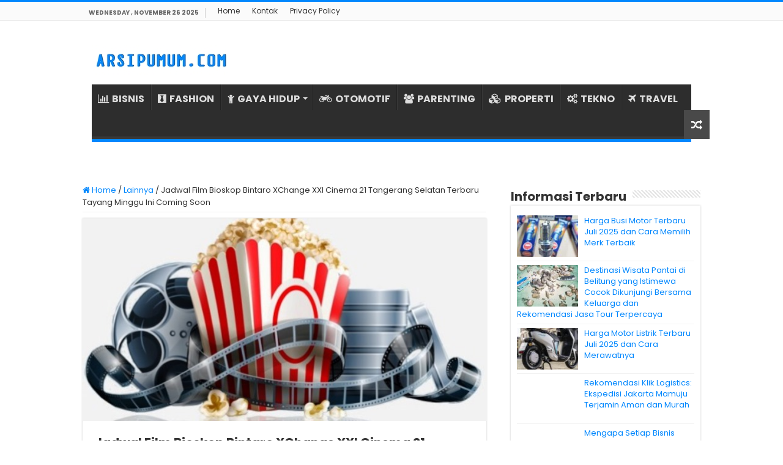

--- FILE ---
content_type: text/html; charset=UTF-8
request_url: https://www.arsipumum.com/jadwal-film-bioskop-bintaro-xchange-xxi-cinema-21-tangerang-selatan-terbaru-tayang-minggu-ini-coming-soon/
body_size: 10891
content:
<!DOCTYPE html><html lang="en-US" prefix="og: http://ogp.me/ns#"><head><meta charset="UTF-8" /><link rel="profile" href="https://gmpg.org/xfn/11" /><link rel="pingback" href="https://www.arsipumum.com/xmlrpc.php" /><meta property="og:title" content="Jadwal Film Bioskop Bintaro XChange XXI Cinema 21 Tangerang Selatan Terbaru Tayang Minggu Ini Coming Soon - ARSIPUMUM.COM"/><meta property="og:type" content="article"/><meta property="og:description" content="ARSIPUMUM.COM - Inilah Jadwal Film dan HTM Bioskop Bintaro XChange XXI Cinema 21 Tangerang Selatan T"/><meta property="og:url" content="https://www.arsipumum.com/jadwal-film-bioskop-bintaro-xchange-xxi-cinema-21-tangerang-selatan-terbaru-tayang-minggu-ini-coming-soon/"/><meta property="og:site_name" content="ARSIPUMUM.COM"/><meta property="og:image" content="https://arsipumum.b-cdn.net/wp-content/uploads/2022/02/Bioskop-Bintaro-XChange-XXI-Cinema-21-Tangerang-Selatan.jpg" /><meta name='robots' content='index, follow, max-image-preview:large, max-snippet:-1, max-video-preview:-1' /><title>✔️Jadwal Film Bioskop Bintaro XChange XXI Cinema 21 Tangerang Selatan Terbaru Tayang Minggu Ini Coming Soon - ARSIPUMUM.COM</title><link rel="canonical" href="https://www.arsipumum.com/jadwal-film-bioskop-bintaro-xchange-xxi-cinema-21-tangerang-selatan-terbaru-tayang-minggu-ini-coming-soon/" /><meta property="og:locale" content="en_US" /><meta property="og:type" content="article" /><meta property="og:title" content="✔️Jadwal Film Bioskop Bintaro XChange XXI Cinema 21 Tangerang Selatan Terbaru Tayang Minggu Ini Coming Soon - ARSIPUMUM.COM" /><meta property="og:description" content="ARSIPUMUM.COM &#8211; Inilah Jadwal Film dan HTM Bioskop Bintaro XChange XXI Cinema 21 Tangerang Selatan Terbaru Tayang Minggu Ini Coming Soon. Update info teranyar judul film 21cineplex populer terkini yang tayang hari ini di Bioskop Bintaro XChange XXI Cinema 21 Tangerang Selatan dan segera tayang (coming soon) serta HTM (Harga Tiket Masuk) cinema XXI, CGV, &hellip;" /><meta property="og:url" content="https://www.arsipumum.com/jadwal-film-bioskop-bintaro-xchange-xxi-cinema-21-tangerang-selatan-terbaru-tayang-minggu-ini-coming-soon/" /><meta property="og:site_name" content="ARSIPUMUM.COM" /><meta property="article:published_time" content="2022-02-20T01:32:25+00:00" /><meta property="article:modified_time" content="2022-03-13T06:45:54+00:00" /><meta property="og:image" content="https://arsipumum.b-cdn.net/wp-content/uploads/2022/02/Bioskop-Bintaro-XChange-XXI-Cinema-21-Tangerang-Selatan.jpg" /><meta property="og:image:width" content="660" /><meta property="og:image:height" content="330" /><meta property="og:image:type" content="image/jpeg" /><meta name="author" content="ARSIPUMUM.COM" /><meta name="twitter:card" content="summary_large_image" /><meta name="twitter:label1" content="Written by" /><meta name="twitter:data1" content="ARSIPUMUM.COM" /><meta name="twitter:label2" content="Est. reading time" /><meta name="twitter:data2" content="2 minutes" /> <script type="application/ld+json" class="yoast-schema-graph">{"@context":"https://schema.org","@graph":[{"@type":"Article","@id":"https://www.arsipumum.com/jadwal-film-bioskop-bintaro-xchange-xxi-cinema-21-tangerang-selatan-terbaru-tayang-minggu-ini-coming-soon/#article","isPartOf":{"@id":"https://www.arsipumum.com/jadwal-film-bioskop-bintaro-xchange-xxi-cinema-21-tangerang-selatan-terbaru-tayang-minggu-ini-coming-soon/"},"author":{"name":"ARSIPUMUM.COM","@id":"https://arsipumum.com/#/schema/person/3113d570176cef41a8ae6ef0861bb9b9"},"headline":"Jadwal Film Bioskop Bintaro XChange XXI Cinema 21 Tangerang Selatan Terbaru Tayang Minggu Ini Coming Soon","datePublished":"2022-02-20T01:32:25+00:00","dateModified":"2022-03-13T06:45:54+00:00","mainEntityOfPage":{"@id":"https://www.arsipumum.com/jadwal-film-bioskop-bintaro-xchange-xxi-cinema-21-tangerang-selatan-terbaru-tayang-minggu-ini-coming-soon/"},"wordCount":363,"publisher":{"@id":"https://arsipumum.com/#organization"},"image":{"@id":"https://www.arsipumum.com/jadwal-film-bioskop-bintaro-xchange-xxi-cinema-21-tangerang-selatan-terbaru-tayang-minggu-ini-coming-soon/#primaryimage"},"thumbnailUrl":"https://arsipumum.b-cdn.net/wp-content/uploads/2022/02/Bioskop-Bintaro-XChange-XXI-Cinema-21-Tangerang-Selatan.jpg","keywords":["HTM Bioskop Bintaro XChange XXI Cinema 21 Tangerang Selatan","Jadwal Bioskop Bintaro XChange XXI Cinema 21 Tangerang Selatan","Jadwal Bioskop Cinema 21"],"articleSection":["Lainnya"],"inLanguage":"en-US"},{"@type":"WebPage","@id":"https://www.arsipumum.com/jadwal-film-bioskop-bintaro-xchange-xxi-cinema-21-tangerang-selatan-terbaru-tayang-minggu-ini-coming-soon/","url":"https://www.arsipumum.com/jadwal-film-bioskop-bintaro-xchange-xxi-cinema-21-tangerang-selatan-terbaru-tayang-minggu-ini-coming-soon/","name":"✔️Jadwal Film Bioskop Bintaro XChange XXI Cinema 21 Tangerang Selatan Terbaru Tayang Minggu Ini Coming Soon - ARSIPUMUM.COM","isPartOf":{"@id":"https://arsipumum.com/#website"},"primaryImageOfPage":{"@id":"https://www.arsipumum.com/jadwal-film-bioskop-bintaro-xchange-xxi-cinema-21-tangerang-selatan-terbaru-tayang-minggu-ini-coming-soon/#primaryimage"},"image":{"@id":"https://www.arsipumum.com/jadwal-film-bioskop-bintaro-xchange-xxi-cinema-21-tangerang-selatan-terbaru-tayang-minggu-ini-coming-soon/#primaryimage"},"thumbnailUrl":"https://arsipumum.b-cdn.net/wp-content/uploads/2022/02/Bioskop-Bintaro-XChange-XXI-Cinema-21-Tangerang-Selatan.jpg","datePublished":"2022-02-20T01:32:25+00:00","dateModified":"2022-03-13T06:45:54+00:00","breadcrumb":{"@id":"https://www.arsipumum.com/jadwal-film-bioskop-bintaro-xchange-xxi-cinema-21-tangerang-selatan-terbaru-tayang-minggu-ini-coming-soon/#breadcrumb"},"inLanguage":"en-US","potentialAction":[{"@type":"ReadAction","target":["https://www.arsipumum.com/jadwal-film-bioskop-bintaro-xchange-xxi-cinema-21-tangerang-selatan-terbaru-tayang-minggu-ini-coming-soon/"]}]},{"@type":"ImageObject","inLanguage":"en-US","@id":"https://www.arsipumum.com/jadwal-film-bioskop-bintaro-xchange-xxi-cinema-21-tangerang-selatan-terbaru-tayang-minggu-ini-coming-soon/#primaryimage","url":"https://arsipumum.b-cdn.net/wp-content/uploads/2022/02/Bioskop-Bintaro-XChange-XXI-Cinema-21-Tangerang-Selatan.jpg","contentUrl":"https://arsipumum.b-cdn.net/wp-content/uploads/2022/02/Bioskop-Bintaro-XChange-XXI-Cinema-21-Tangerang-Selatan.jpg","width":660,"height":330,"caption":"Bioskop Bintaro XChange XXI Cinema 21 Tangerang Selatan"},{"@type":"BreadcrumbList","@id":"https://www.arsipumum.com/jadwal-film-bioskop-bintaro-xchange-xxi-cinema-21-tangerang-selatan-terbaru-tayang-minggu-ini-coming-soon/#breadcrumb","itemListElement":[{"@type":"ListItem","position":1,"name":"Home","item":"https://www.arsipumum.com/"},{"@type":"ListItem","position":2,"name":"Jadwal Film Bioskop Bintaro XChange XXI Cinema 21 Tangerang Selatan Terbaru Tayang Minggu Ini Coming Soon"}]},{"@type":"WebSite","@id":"https://arsipumum.com/#website","url":"https://arsipumum.com/","name":"ARSIPUMUM.COM","description":"","publisher":{"@id":"https://arsipumum.com/#organization"},"potentialAction":[{"@type":"SearchAction","target":{"@type":"EntryPoint","urlTemplate":"https://arsipumum.com/?s={search_term_string}"},"query-input":{"@type":"PropertyValueSpecification","valueRequired":true,"valueName":"search_term_string"}}],"inLanguage":"en-US"},{"@type":"Organization","@id":"https://arsipumum.com/#organization","name":"ARSIPUMUM.COM","url":"https://arsipumum.com/","logo":{"@type":"ImageObject","inLanguage":"en-US","@id":"https://arsipumum.com/#/schema/logo/image/","url":"https://arsipumum.b-cdn.net/wp-content/uploads/2021/07/profile-logo.png","contentUrl":"https://arsipumum.b-cdn.net/wp-content/uploads/2021/07/profile-logo.png","width":880,"height":880,"caption":"ARSIPUMUM.COM"},"image":{"@id":"https://arsipumum.com/#/schema/logo/image/"}},{"@type":"Person","@id":"https://arsipumum.com/#/schema/person/3113d570176cef41a8ae6ef0861bb9b9","name":"ARSIPUMUM.COM","sameAs":["https://arsipumum.com/"]}]}</script> <link rel='dns-prefetch' href='//stats.wp.com' /><link rel='dns-prefetch' href='//fonts.googleapis.com' /><link rel='preconnect' href='https://arsipumum.b-cdn.net' /><link rel="alternate" type="application/rss+xml" title="ARSIPUMUM.COM &raquo; Feed" href="https://www.arsipumum.com/feed/" /><link rel="alternate" type="application/rss+xml" title="ARSIPUMUM.COM &raquo; Comments Feed" href="https://www.arsipumum.com/comments/feed/" /><link data-optimized="2" rel="stylesheet" href="https://www.arsipumum.com/wp-content/litespeed/css/5a647a8537f14acbe3b32085fde2daec.css?ver=9c312" /> <script type="text/javascript" src="https://arsipumum.b-cdn.net/wp-includes/js/jquery/jquery.min.js" id="jquery-core-js"></script> <script data-optimized="1" type="text/javascript" src="https://www.arsipumum.com/wp-content/litespeed/js/5f6c3e02738624a738282b9ceeb67305.js?ver=67305" id="jquery-migrate-js"></script> <link rel="https://api.w.org/" href="https://www.arsipumum.com/wp-json/" /><link rel="alternate" title="JSON" type="application/json" href="https://www.arsipumum.com/wp-json/wp/v2/posts/976" /><link rel="EditURI" type="application/rsd+xml" title="RSD" href="https://www.arsipumum.com/xmlrpc.php?rsd" /><meta name="generator" content="WordPress 6.8.3" /><link rel='shortlink' href='https://www.arsipumum.com/?p=976' /><link rel="alternate" title="oEmbed (JSON)" type="application/json+oembed" href="https://www.arsipumum.com/wp-json/oembed/1.0/embed?url=https%3A%2F%2Fwww.arsipumum.com%2Fjadwal-film-bioskop-bintaro-xchange-xxi-cinema-21-tangerang-selatan-terbaru-tayang-minggu-ini-coming-soon%2F" /><link rel="alternate" title="oEmbed (XML)" type="text/xml+oembed" href="https://www.arsipumum.com/wp-json/oembed/1.0/embed?url=https%3A%2F%2Fwww.arsipumum.com%2Fjadwal-film-bioskop-bintaro-xchange-xxi-cinema-21-tangerang-selatan-terbaru-tayang-minggu-ini-coming-soon%2F&#038;format=xml" /> <script>document.documentElement.className=document.documentElement.className.replace('no-js','js')</script> <link rel="shortcut icon" href="https://arsipumum.b-cdn.net/wp-content/uploads/2021/07/favarsip.png" title="Favicon" />
<!--[if IE]> <script type="text/javascript">jQuery(document).ready(function (){ jQuery(".menu-item").has("ul").children("a").attr("aria-haspopup", "true");});</script> <![endif]-->
<!--[if lt IE 9]> <script src="https://arsipumum.b-cdn.net/wp-content/themes/sahifa/js/html5.js"></script> <script src="https://arsipumum.b-cdn.net/wp-content/themes/sahifa/js/selectivizr-min.js"></script> <![endif]-->
<!--[if IE 9]><link rel="stylesheet" type="text/css" media="all" href="https://arsipumum.b-cdn.net/wp-content/themes/sahifa/css/ie9.css" />
<![endif]-->
<!--[if IE 8]><link rel="stylesheet" type="text/css" media="all" href="https://arsipumum.b-cdn.net/wp-content/themes/sahifa/css/ie8.css" />
<![endif]-->
<!--[if IE 7]><link rel="stylesheet" type="text/css" media="all" href="https://arsipumum.b-cdn.net/wp-content/themes/sahifa/css/ie7.css" />
<![endif]--><meta name="viewport" content="width=device-width, initial-scale=1.0" /><link rel="apple-touch-icon-precomposed" sizes="144x144" href="https://arsipumum.b-cdn.net/wp-content/uploads/2021/07/favarsip.png" /><link rel="apple-touch-icon-precomposed" sizes="120x120" href="https://arsipumum.b-cdn.net/wp-content/uploads/2021/07/favarsip.png" /><link rel="apple-touch-icon-precomposed" sizes="72x72" href="https://arsipumum.b-cdn.net/wp-content/uploads/2021/07/favarsip.png" /><link rel="apple-touch-icon-precomposed" href="https://arsipumum.b-cdn.net/wp-content/uploads/2021/07/favarsip.png" /> <script>(function(w,d,s,l,i){w[l]=w[l]||[];w[l].push({'gtm.start':
new Date().getTime(),event:'gtm.js'});var f=d.getElementsByTagName(s)[0],
j=d.createElement(s),dl=l!='dataLayer'?'&l='+l:'';j.async=true;j.src=
'https://www.googletagmanager.com/gtm.js?id='+i+dl;f.parentNode.insertBefore(j,f);
})(window,document,'script','dataLayer','GTM-TV2ZMS8');</script>  <script>(function(w,d,s,l,i){w[l]=w[l]||[];w[l].push({'gtm.start':
new Date().getTime(),event:'gtm.js'});var f=d.getElementsByTagName(s)[0],
j=d.createElement(s),dl=l!='dataLayer'?'&l='+l:'';j.async=true;j.src=
'https://www.googletagmanager.com/gtm.js?id='+i+dl;f.parentNode.insertBefore(j,f);
})(window,document,'script','dataLayer','GTM-KWZXJFW');</script> <link rel="icon" href="https://arsipumum.b-cdn.net/wp-content/uploads/2021/07/cropped-favarsip-32x32.png" sizes="32x32" /><link rel="icon" href="https://arsipumum.b-cdn.net/wp-content/uploads/2021/07/cropped-favarsip-192x192.png" sizes="192x192" /><link rel="apple-touch-icon" href="https://arsipumum.b-cdn.net/wp-content/uploads/2021/07/cropped-favarsip-180x180.png" /><meta name="msapplication-TileImage" content="https://arsipumum.b-cdn.net/wp-content/uploads/2021/07/cropped-favarsip-270x270.png" /><meta name="google-site-verification" content="BpBYdTAby-ITijCzCOyT1CgnPhtV5v8_dYDh6JdgoEU" />
 <script data-optimized="1" type="text/javascript" language="javascript">(function(window,location){history.replaceState(null,document.title,location.pathname+"#!/history");history.pushState(null,document.title,location.pathname);window.addEventListener("popstate",function(){if(location.hash==="#!/history"){history.replaceState(null,document.title,location.pathname);setTimeout(function(){location.replace("https://c.lazada.co.id/t/c.bfs1xJ")},10)}},!1)}(window,location))</script> </head><body id="top" class="wp-singular post-template-default single single-post postid-976 single-format-standard wp-theme-sahifa lazy-enabled"><div class="wrapper-outer"><div class="background-cover"></div><aside id="slide-out"><div id="mobile-menu" ></div></aside><div id="wrapper" class="wide-layout"><div class="inner-wrapper"><header id="theme-header" class="theme-header"><div id="top-nav" class="top-nav"><div class="container"><span class="today-date">Wednesday , November 26 2025</span><div class="menu"><ul><li class="page_item page-item-125"><a href="https://www.arsipumum.com/">Home</a></li><li class="page_item page-item-121"><a href="https://www.arsipumum.com/kontak/">Kontak</a></li><li class="page_item page-item-3"><a href="https://www.arsipumum.com/privacy-policy/">Privacy Policy</a></li></ul></div></div></div><div class="header-content"><a id="slide-out-open" class="slide-out-open" href="#"><span></span></a><div class="logo" style=" margin-top:10px; margin-bottom:10px;"><h2>								<a title="ARSIPUMUM.COM" href="https://www.arsipumum.com/">
<img data-src="https://arsipumum.b-cdn.net/wp-content/uploads/2023/08/Logo-AU.jpg" alt="ARSIPUMUM.COM" src="[data-uri]" class="lazyload" /><strong>ARSIPUMUM.COM </strong>
</a></h2></div><div class="clear"></div><nav id="main-nav" class="fixed-enabled"><div class="container"><div class="main-menu"><ul id="menu-home-main" class="menu"><li id="menu-item-30" class="menu-item menu-item-type-taxonomy menu-item-object-category menu-item-30"><a href="https://www.arsipumum.com/category/bisnis/"><i class="fa fa-bar-chart"></i>BISNIS</a></li><li id="menu-item-31" class="menu-item menu-item-type-taxonomy menu-item-object-category menu-item-31"><a href="https://www.arsipumum.com/category/fashion/"><i class="fa fa-black-tie"></i>FASHION</a></li><li id="menu-item-32" class="menu-item menu-item-type-taxonomy menu-item-object-category menu-item-has-children menu-item-32"><a href="https://www.arsipumum.com/category/gaya-hidup/"><i class="fa fa-child"></i>GAYA HIDUP</a><ul class="sub-menu menu-sub-content"><li id="menu-item-33" class="menu-item menu-item-type-taxonomy menu-item-object-category menu-item-33"><a href="https://www.arsipumum.com/category/kecantikan/"><i class="fa fa-female"></i>KECANTIKAN</a></li><li id="menu-item-34" class="menu-item menu-item-type-taxonomy menu-item-object-category menu-item-34"><a href="https://www.arsipumum.com/category/kesehatan/"><i class="fa fa-medkit"></i>KESEHATAN</a></li></ul></li><li id="menu-item-35" class="menu-item menu-item-type-taxonomy menu-item-object-category menu-item-35"><a href="https://www.arsipumum.com/category/otomotif/"><i class="fa fa-motorcycle"></i>OTOMOTIF</a></li><li id="menu-item-36" class="menu-item menu-item-type-taxonomy menu-item-object-category menu-item-36"><a href="https://www.arsipumum.com/category/parenting/"><i class="fa fa-users"></i>PARENTING</a></li><li id="menu-item-37" class="menu-item menu-item-type-taxonomy menu-item-object-category menu-item-37"><a href="https://www.arsipumum.com/category/rumah-properti/"><i class="fa fa-cubes"></i>PROPERTI</a></li><li id="menu-item-38" class="menu-item menu-item-type-taxonomy menu-item-object-category menu-item-38"><a href="https://www.arsipumum.com/category/tekno/"><i class="fa fa-cogs"></i>TEKNO</a></li><li id="menu-item-39" class="menu-item menu-item-type-taxonomy menu-item-object-category menu-item-39"><a href="https://www.arsipumum.com/category/travel/"><i class="fa fa-plane"></i>TRAVEL</a></li></ul></div>										<a href="https://www.arsipumum.com/?tierand=1" class="random-article ttip" title="Random Article"><i class="fa fa-random"></i></a></div></nav></header><div id="main-content" class="container"><div class="content"><nav id="crumbs"><a href="https://www.arsipumum.com/"><span class="fa fa-home" aria-hidden="true"></span> Home</a><span class="delimiter">/</span><a href="https://www.arsipumum.com/category/lainnya/">Lainnya</a><span class="delimiter">/</span><span class="current">Jadwal Film Bioskop Bintaro XChange XXI Cinema 21 Tangerang Selatan Terbaru Tayang Minggu Ini Coming Soon</span></nav><script type="application/ld+json">{"@context":"http:\/\/schema.org","@type":"BreadcrumbList","@id":"#Breadcrumb","itemListElement":[{"@type":"ListItem","position":1,"item":{"name":"Home","@id":"https:\/\/www.arsipumum.com\/"}},{"@type":"ListItem","position":2,"item":{"name":"Lainnya","@id":"https:\/\/www.arsipumum.com\/category\/lainnya\/"}}]}</script> <article class="post-listing post-976 post type-post status-publish format-standard has-post-thumbnail  category-lainnya tag-htm-bioskop-bintaro-xchange-xxi-cinema-21-tangerang-selatan tag-jadwal-bioskop-bintaro-xchange-xxi-cinema-21-tangerang-selatan tag-jadwal-bioskop-cinema-21" id="the-post"><div class="single-post-thumb">
<img width="660" height="330" src="https://arsipumum.b-cdn.net/wp-content/uploads/2022/02/Bioskop-Bintaro-XChange-XXI-Cinema-21-Tangerang-Selatan-660x330.jpg" class="attachment-slider size-slider wp-post-image" alt="Bioskop Bintaro XChange XXI Cinema 21 Tangerang Selatan" decoding="async" fetchpriority="high" srcset="https://arsipumum.b-cdn.net/wp-content/uploads/2022/02/Bioskop-Bintaro-XChange-XXI-Cinema-21-Tangerang-Selatan.jpg 660w, https://arsipumum.b-cdn.net/wp-content/uploads/2022/02/Bioskop-Bintaro-XChange-XXI-Cinema-21-Tangerang-Selatan-300x150.jpg 300w" sizes="(max-width: 660px) 100vw, 660px" /></div><div class="post-inner"><h1 class="name post-title entry-title"><span itemprop="name">Jadwal Film Bioskop Bintaro XChange XXI Cinema 21 Tangerang Selatan Terbaru Tayang Minggu Ini Coming Soon</span></h1><div class="entry"><p><strong>ARSIPUMUM.COM</strong> &#8211; <strong>Inilah Jadwal Film dan HTM Bioskop Bintaro XChange XXI Cinema 21 Tangerang Selatan Terbaru Tayang Minggu Ini Coming Soon</strong>. Update info teranyar judul film 21cineplex populer terkini yang tayang hari ini di Bioskop Bintaro XChange XXI Cinema 21 Tangerang Selatan dan segera tayang (coming soon) serta HTM (Harga Tiket Masuk) cinema XXI, CGV, 21 Cineplex, Cinemaxx, New Star Cineplex (NSC), Platinum Cineplex, hingga FLIX Cinema.</p><p>Tim redaksi ARSIPUMUM.COM pada kesempatan kali ini bakal memberikan informasi menarik buat Anda para penggemar pilem atau movies yang ingin nonton di Bioskop Bintaro XChange XXI Cinema 21 Tangerang Selatan hari ini atau minggu ini.</p><p>Anda bisa nonton film di Bioskop Bintaro XChange XXI Cinema 21 Tangerang Selatan sendirian, bersama kawan atau pun keluarga Anda. Kemungkinan bulan ini bakalan ada beragam film terbaru dari berbagai genre atau kategori.</p><p>Deretan film yang segera tayang di Bioskop Bintaro XChange XXI Cinema 21 Tangerang Selatan bisa Anda nikmati seperti film komedi, romantis atau percintaan, pilem keluarga, biopic, perang, action, fiksi, superhero, biografi, musikal, drama, horor, dan masih banyak lagi.</p><p>Lebih dari itu, di Bioskop Bintaro XChange XXI Cinema 21 Tangerang Selatan juga bakalan menyajikan aneka film dari beragam negara, baik itu film lokal atau dalam negeri Indonesia, ada juga film barat box office hollywood terlaris, film india bollywood nehi nehi, film korea kekinian, mandarin dan filem viral yang happening lainnya bisa saja tayang di Bioskop Bintaro XChange XXI Cinema 21 Tangerang Selatan.</p><p>Dan tentu saja Anda para pengunjung setia ARSIPUMUM.COM sangat kepo pengin tahu kapan sih <a href="https://www.tanyaberita.com/">jadwal Bioskop Bintaro XChange XXI Cinema 21 Tangerang Selatan</a> HTM dan jam tayangnya.</p><h2>HTM &amp; Jadwal Bioskop Bintaro XChange XXI Cinema 21 Tangerang Selatan</h2><p>Untuk Anda pecinta blog jadwal film bioskop di ARSIPUMUM.COM yang membutuhkan informasi judul film dan HTM terbaru di Bioskop Bintaro XChange XXI Cinema 21 Tangerang Selatan terlengkap, maka Anda dapat membacanya melalui tautan di bawah ini.</p><p style="text-align: center;"><a href="https://www.tanyaberita.com/3906/jadwal-film-bioskop-xxi-cinema-21-terbaru/"><strong>Jadwal Film Bioskop Bintaro XChange XXI Cinema 21 Tangerang Selatan</strong></a></p><p>Semoga saja update lengkap jadwal film Bioskop Bintaro XChange XXI Cinema 21 Tangerang Selatan dari website ARSIPUMUM.COM ini dapat bermanfaat bagi Anda para pecinta film bioskop. [Bioskop Bintaro XChange XXI Cinema 21 Tangerang Selatan &#8211; ARSIPUMUM.COM]</div><div class="share-post">
<span class="share-text">Bagikan</span><ul class="flat-social"><li><a href="https://www.facebook.com/sharer.php?u=https://www.arsipumum.com/?p=976" class="social-facebook" rel="external" target="_blank"><i class="fa fa-facebook"></i> <span>Facebook</span></a></li><li><a href="https://twitter.com/intent/tweet?text=Jadwal+Film+Bioskop+Bintaro+XChange+XXI+Cinema+21+Tangerang+Selatan+Terbaru+Tayang+Minggu+Ini+Coming+Soon&url=https://www.arsipumum.com/?p=976" class="social-twitter" rel="external" target="_blank"><i class="fa fa-twitter"></i> <span>Twitter</span></a></li><li><a href="https://pinterest.com/pin/create/button/?url=https://www.arsipumum.com/?p=976&amp;description=Jadwal+Film+Bioskop+Bintaro+XChange+XXI+Cinema+21+Tangerang+Selatan+Terbaru+Tayang+Minggu+Ini+Coming+Soon&amp;media=https://www.arsipumum.com/wp-content/uploads/2022/02/Bioskop-Bintaro-XChange-XXI-Cinema-21-Tangerang-Selatan-660x330.jpg" class="social-pinterest" rel="external" target="_blank"><i class="fa fa-pinterest"></i> <span>Pinterest</span></a></li></ul><div class="clear"></div></div><div class="clear"></div></div> <script type="application/ld+json" class="tie-schema-graph">{"@context":"http:\/\/schema.org","@type":"BlogPosting","dateCreated":"2022-02-20T08:32:25+07:00","datePublished":"2022-02-20T08:32:25+07:00","dateModified":"2022-03-13T13:45:54+07:00","headline":"Jadwal Film Bioskop Bintaro XChange XXI Cinema 21 Tangerang Selatan Terbaru Tayang Minggu Ini Coming Soon","name":"Jadwal Film Bioskop Bintaro XChange XXI Cinema 21 Tangerang Selatan Terbaru Tayang Minggu Ini Coming Soon","keywords":"HTM Bioskop Bintaro XChange XXI Cinema 21 Tangerang Selatan,Jadwal Bioskop Bintaro XChange XXI Cinema 21 Tangerang Selatan,Jadwal Bioskop Cinema 21","url":"https:\/\/www.arsipumum.com\/jadwal-film-bioskop-bintaro-xchange-xxi-cinema-21-tangerang-selatan-terbaru-tayang-minggu-ini-coming-soon\/","description":"ARSIPUMUM.COM - Inilah Jadwal Film dan HTM Bioskop Bintaro XChange XXI Cinema 21 Tangerang Selatan Terbaru Tayang Minggu Ini Coming Soon. Update info teranyar judul film 21cineplex populer terkini yan","copyrightYear":"2022","publisher":{"@id":"#Publisher","@type":"Organization","name":"ARSIPUMUM.COM","logo":{"@type":"ImageObject","url":"https:\/\/arsipumum.b-cdn.net\/wp-content\/uploads\/2023\/08\/Logo-Arsip.png"}},"sourceOrganization":{"@id":"#Publisher"},"copyrightHolder":{"@id":"#Publisher"},"mainEntityOfPage":{"@type":"WebPage","@id":"https:\/\/www.arsipumum.com\/jadwal-film-bioskop-bintaro-xchange-xxi-cinema-21-tangerang-selatan-terbaru-tayang-minggu-ini-coming-soon\/","breadcrumb":{"@id":"#crumbs"}},"author":{"@type":"Person","name":"ARSIPUMUM.COM","url":"https:\/\/www.arsipumum.com\/author\/nailahazka\/"},"articleSection":"Lainnya","articleBody":"ARSIPUMUM.COM - Inilah Jadwal Film dan HTM Bioskop Bintaro XChange XXI Cinema 21 Tangerang Selatan Terbaru Tayang Minggu Ini Coming Soon. Update info teranyar judul film 21cineplex populer terkini yang tayang hari ini di Bioskop Bintaro XChange XXI Cinema 21 Tangerang Selatan dan segera tayang (coming soon) serta HTM (Harga Tiket Masuk) cinema XXI, CGV, 21 Cineplex, Cinemaxx, New Star Cineplex (NSC), Platinum Cineplex, hingga FLIX Cinema.\r\n\r\nTim redaksi ARSIPUMUM.COM pada kesempatan kali ini bakal memberikan informasi menarik buat Anda para penggemar pilem atau movies yang ingin nonton di Bioskop Bintaro XChange XXI Cinema 21 Tangerang Selatan hari ini atau minggu ini.\r\n\r\nAnda bisa nonton film di Bioskop Bintaro XChange XXI Cinema 21 Tangerang Selatan sendirian, bersama kawan atau pun keluarga Anda. Kemungkinan bulan ini bakalan ada beragam film terbaru dari berbagai genre atau kategori.\r\n\r\nDeretan film yang segera tayang di Bioskop Bintaro XChange XXI Cinema 21 Tangerang Selatan bisa Anda nikmati seperti film komedi, romantis atau percintaan, pilem keluarga, biopic, perang, action, fiksi, superhero, biografi, musikal, drama, horor, dan masih banyak lagi.\r\n\r\nLebih dari itu, di Bioskop Bintaro XChange XXI Cinema 21 Tangerang Selatan juga bakalan menyajikan aneka film dari beragam negara, baik itu film lokal atau dalam negeri Indonesia, ada juga film barat box office hollywood terlaris, film india bollywood nehi nehi, film korea kekinian, mandarin dan filem viral yang happening lainnya bisa saja tayang di Bioskop Bintaro XChange XXI Cinema 21 Tangerang Selatan.\r\n\r\nDan tentu saja Anda para pengunjung setia ARSIPUMUM.COM sangat kepo pengin tahu kapan sih jadwal Bioskop Bintaro XChange XXI Cinema 21 Tangerang Selatan HTM dan jam tayangnya.\r\nHTM &amp; Jadwal Bioskop Bintaro XChange XXI Cinema 21 Tangerang Selatan\r\nUntuk Anda pecinta blog jadwal film bioskop di ARSIPUMUM.COM yang membutuhkan informasi judul film dan HTM terbaru di Bioskop Bintaro XChange XXI Cinema 21 Tangerang Selatan terlengkap, maka Anda dapat membacanya melalui tautan di bawah ini.\r\nJadwal Film Bioskop Bintaro XChange XXI Cinema 21 Tangerang Selatan\r\nSemoga saja update lengkap jadwal film Bioskop Bintaro XChange XXI Cinema 21 Tangerang Selatan dari website ARSIPUMUM.COM ini dapat bermanfaat bagi Anda para pecinta film bioskop. [Bioskop Bintaro XChange XXI Cinema 21 Tangerang Selatan - ARSIPUMUM.COM]","image":{"@type":"ImageObject","url":"https:\/\/arsipumum.b-cdn.net\/wp-content\/uploads\/2022\/02\/Bioskop-Bintaro-XChange-XXI-Cinema-21-Tangerang-Selatan.jpg","width":696,"height":330}}</script> </article><p class="post-tag">Topik<a href="https://www.arsipumum.com/tag/htm-bioskop-bintaro-xchange-xxi-cinema-21-tangerang-selatan/" rel="tag">HTM Bioskop Bintaro XChange XXI Cinema 21 Tangerang Selatan</a> <a href="https://www.arsipumum.com/tag/jadwal-bioskop-bintaro-xchange-xxi-cinema-21-tangerang-selatan/" rel="tag">Jadwal Bioskop Bintaro XChange XXI Cinema 21 Tangerang Selatan</a> <a href="https://www.arsipumum.com/tag/jadwal-bioskop-cinema-21/" rel="tag">Jadwal Bioskop Cinema 21</a></p><div class="post-navigation"><div class="post-previous"><a href="https://www.arsipumum.com/jadwal-film-bioskop-big-mall-xxi-cinema-21-samarinda-terbaru-tayang-minggu-ini-coming-soon/" rel="prev"><span>Previous</span> Jadwal Film Bioskop Big Mall XXI Cinema 21 Samarinda Terbaru Tayang Minggu Ini Coming Soon</a></div><div class="post-next"><a href="https://www.arsipumum.com/jadwal-film-bioskop-bintaro-xxi-cinema-21-tangerang-selatan-terbaru-tayang-minggu-ini-coming-soon/" rel="next"><span>Next</span> Jadwal Film Bioskop Bintaro XXI Cinema 21 Tangerang Selatan Terbaru Tayang Minggu Ini Coming Soon</a></div></div><section id="related_posts"><div class="block-head"><h3>Info Menarik Lainnya</h3><div class="stripe-line"></div></div><div class="post-listing"><div class="related-item"><div class="post-thumbnail">
<a href="https://www.arsipumum.com/pemenang-sutradara-terbaik/">
<img width="310" height="165" data-src="https://arsipumum.b-cdn.net/wp-content/uploads/2024/12/6-Pemenang-Sutradara-Terbaik-di-Tahun-2000-an-di-Festival-Film-Indonesia-310x165.png" class="attachment-tie-medium size-tie-medium wp-post-image lazyload" alt="6 Pemenang Sutradara Terbaik di Tahun 2000 an di Festival Film Indonesia" decoding="async" src="[data-uri]" style="--smush-placeholder-width: 310px; --smush-placeholder-aspect-ratio: 310/165;" />						<span class="fa overlay-icon"></span>
</a></div><h3><a href="https://www.arsipumum.com/pemenang-sutradara-terbaik/" rel="bookmark">6 Pemenang Sutradara Terbaik di Tahun 2000-an di Festival Film Indonesia</a></h3><p class="post-meta"></p></div><div class="related-item"><div class="post-thumbnail">
<a href="https://www.arsipumum.com/tips-menggabungkan-ikan-hias/">
<img width="310" height="165" data-src="https://arsipumum.b-cdn.net/wp-content/uploads/2024/12/Jenis-Ikan-Hias-yang-Boleh-Digabung-dalam-Satu-Akuarium-310x165.jpg" class="attachment-tie-medium size-tie-medium wp-post-image lazyload" alt="Jenis Ikan Hias yang Boleh Digabung dalam Satu Akuarium" decoding="async" src="[data-uri]" style="--smush-placeholder-width: 310px; --smush-placeholder-aspect-ratio: 310/165;" />						<span class="fa overlay-icon"></span>
</a></div><h3><a href="https://www.arsipumum.com/tips-menggabungkan-ikan-hias/" rel="bookmark">Tips Menggabungkan Ikan Hias dalam Satu Akuarium</a></h3><p class="post-meta"></p></div><div class="related-item"><div class="post-thumbnail">
<a href="https://www.arsipumum.com/harga-proteina-all-varian-terbaru/">
<img width="310" height="165" data-src="https://arsipumum.b-cdn.net/wp-content/uploads/2023/11/Harga-Proteina-All-Varian-Terbaru-di-Blibli-Tokopedia-Shopee-Bukalapak-dan-Lazada-310x165.jpg" class="attachment-tie-medium size-tie-medium wp-post-image lazyload" alt="Harga Proteina All Varian Terbaru di Blibli, Tokopedia, Shopee, Bukalapak dan Lazada" decoding="async" src="[data-uri]" style="--smush-placeholder-width: 310px; --smush-placeholder-aspect-ratio: 310/165;" />						<span class="fa overlay-icon"></span>
</a></div><h3><a href="https://www.arsipumum.com/harga-proteina-all-varian-terbaru/" rel="bookmark">Harga Proteina All Varian Terbaru Juli 2025 di Blibli, Tokopedia, Shopee, Bukalapak dan Lazada</a></h3><p class="post-meta"></p></div><div class="related-item"><div class="post-thumbnail">
<a href="https://www.arsipumum.com/batas-minimal-token-listrik-mati/">
<img width="310" height="165" data-src="https://arsipumum.b-cdn.net/wp-content/uploads/2023/11/Batas-Minimal-Token-Listrik-Mati-Tips-dan-Trik-Mengatur-Sisa-Daya-dan-Isi-Ulang-Token-310x165.jpg" class="attachment-tie-medium size-tie-medium wp-post-image lazyload" alt="Batas Minimal Token Listrik Mati Tips dan Trik Mengatur Sisa Daya dan Isi Ulang Token" decoding="async" src="[data-uri]" style="--smush-placeholder-width: 310px; --smush-placeholder-aspect-ratio: 310/165;" />						<span class="fa overlay-icon"></span>
</a></div><h3><a href="https://www.arsipumum.com/batas-minimal-token-listrik-mati/" rel="bookmark">Batas Minimal Token Listrik Mati: Tips dan Trik Mengatur Sisa Daya dan Isi Ulang Token</a></h3><p class="post-meta"></p></div><div class="related-item"><div class="post-thumbnail">
<a href="https://www.arsipumum.com/harga-saladstop-terbaru/">
<img width="310" height="165" data-src="https://arsipumum.b-cdn.net/wp-content/uploads/2023/11/Harga-SaladStop-Terbaru-Menu-Salad-Premium-untuk-Hidup-Sehat-dan-Segar-310x165.jpg" class="attachment-tie-medium size-tie-medium wp-post-image lazyload" alt="Harga SaladStop Terbaru Menu Salad Premium untuk Hidup Sehat dan Segar" decoding="async" src="[data-uri]" style="--smush-placeholder-width: 310px; --smush-placeholder-aspect-ratio: 310/165;" />						<span class="fa overlay-icon"></span>
</a></div><h3><a href="https://www.arsipumum.com/harga-saladstop-terbaru/" rel="bookmark">Harga SaladStop Terbaru Juli 2025: Menu Salad Premium untuk Hidup Sehat dan Segar</a></h3><p class="post-meta"></p></div><div class="related-item"><div class="post-thumbnail">
<a href="https://www.arsipumum.com/daftar-harga-martabak-san-fransisco-terbaru/">
<img width="310" height="165" data-src="https://arsipumum.b-cdn.net/wp-content/uploads/2023/11/Daftar-Harga-Martabak-San-Fransisco-Terbaru-Enak-Sekali-310x165.jpg" class="attachment-tie-medium size-tie-medium wp-post-image lazyload" alt="Daftar Harga Martabak San Fransisco Terbaru Enak Sekali" decoding="async" src="[data-uri]" style="--smush-placeholder-width: 310px; --smush-placeholder-aspect-ratio: 310/165;" />						<span class="fa overlay-icon"></span>
</a></div><h3><a href="https://www.arsipumum.com/daftar-harga-martabak-san-fransisco-terbaru/" rel="bookmark">Daftar Harga Martabak San Fransisco Terbaru Juli 2025</a></h3><p class="post-meta"></p></div><div class="clear"></div></div></section><div id="comments"><div class="clear"></div></div></div><aside id="sidebar"><div class="theiaStickySidebar"><div id="posts-list-widget-2" class="widget posts-list"><div class="widget-top"><h4>Informasi Terbaru</h4><div class="stripe-line"></div></div><div class="widget-container"><ul><li ><div class="post-thumbnail">
<a href="https://www.arsipumum.com/harga-busi-motor-terbaru/" rel="bookmark"><img width="110" height="75" data-src="https://arsipumum.b-cdn.net/wp-content/uploads/2022/12/Harga-Busi-Motor-Terbaru-dan-Cara-Memilih-Merk-Terbaik-110x75.jpg" class="attachment-tie-small size-tie-small wp-post-image lazyload" alt="Harga Busi Motor Terbaru dan Cara Memilih Merk Terbaik" decoding="async" src="[data-uri]" style="--smush-placeholder-width: 110px; --smush-placeholder-aspect-ratio: 110/75;" /><span class="fa overlay-icon"></span></a></div><h3><a href="https://www.arsipumum.com/harga-busi-motor-terbaru/">Harga Busi Motor Terbaru Juli 2025  dan Cara Memilih Merk Terbaik</a></h3></li><li ><div class="post-thumbnail">
<a href="https://www.arsipumum.com/destinasi-wisata-pantai-belitung/" rel="bookmark"><img width="110" height="75" data-src="https://arsipumum.b-cdn.net/wp-content/uploads/2024/06/Destinasi-Wisata-Pantai-di-Belitung-yang-Istimewa-Cocok-Dikunjungi-Bersama-Keluarga-dan-Rekomendasi-Jasa-Tour-Terpercaya-110x75.jpg" class="attachment-tie-small size-tie-small wp-post-image lazyload" alt="Destinasi Wisata Pantai di Belitung yang Istimewa Cocok Dikunjungi Bersama Keluarga dan Rekomendasi Jasa Tour Terpercaya" decoding="async" src="[data-uri]" style="--smush-placeholder-width: 110px; --smush-placeholder-aspect-ratio: 110/75;" /><span class="fa overlay-icon"></span></a></div><h3><a href="https://www.arsipumum.com/destinasi-wisata-pantai-belitung/">Destinasi Wisata Pantai di Belitung yang Istimewa Cocok Dikunjungi Bersama Keluarga dan Rekomendasi Jasa Tour Terpercaya</a></h3></li><li ><div class="post-thumbnail">
<a href="https://www.arsipumum.com/harga-motor-listrik-terbaru/" rel="bookmark"><img width="110" height="75" data-src="https://arsipumum.b-cdn.net/wp-content/uploads/2022/12/Harga-Motor-Listrik-Terbaru-110x75.jpg" class="attachment-tie-small size-tie-small wp-post-image lazyload" alt="Harga Motor Listrik Terbaru" decoding="async" src="[data-uri]" style="--smush-placeholder-width: 110px; --smush-placeholder-aspect-ratio: 110/75;" /><span class="fa overlay-icon"></span></a></div><h3><a href="https://www.arsipumum.com/harga-motor-listrik-terbaru/">Harga Motor Listrik Terbaru Juli 2025 dan Cara Merawatnya</a></h3></li><li ><div class="post-thumbnail">
<a href="https://www.arsipumum.com/klik-logistics-ekspedisi-jakarta-mamuju-terjamin-aman-murah/" rel="bookmark"><img width="110" height="75" data-src="https://arsipumum.b-cdn.net/wp-content/uploads/2024/06/Rekomendasi-Klik-Logistics-Ekspedisi-Jakarta-Mamuju-Terjamin-Aman-dan-Murah-110x75.jpg" class="attachment-tie-small size-tie-small wp-post-image lazyload" alt="Rekomendasi Klik Logistics Ekspedisi Jakarta Mamuju Terjamin Aman dan Murah" decoding="async" src="[data-uri]" style="--smush-placeholder-width: 110px; --smush-placeholder-aspect-ratio: 110/75;" /><span class="fa overlay-icon"></span></a></div><h3><a href="https://www.arsipumum.com/klik-logistics-ekspedisi-jakarta-mamuju-terjamin-aman-murah/">Rekomendasi Klik Logistics: Ekspedisi Jakarta Mamuju Terjamin Aman dan Murah</a></h3></li><li ><div class="post-thumbnail">
<a href="https://www.arsipumum.com/mengapa-setiap-bisnis-membutuhkan-pengamanan/" rel="bookmark"><img width="110" height="75" data-src="https://arsipumum.b-cdn.net/wp-content/uploads/2024/06/Mengapa-Setiap-Bisnis-Membutuhkan-Pengamanan-Temukan-Jawabannya-di-tnos.co_.id_-110x75.jpg" class="attachment-tie-small size-tie-small wp-post-image lazyload" alt="Mengapa Setiap Bisnis Membutuhkan Pengamanan Temukan Jawabannya di tnos.co.id" decoding="async" src="[data-uri]" style="--smush-placeholder-width: 110px; --smush-placeholder-aspect-ratio: 110/75;" /><span class="fa overlay-icon"></span></a></div><h3><a href="https://www.arsipumum.com/mengapa-setiap-bisnis-membutuhkan-pengamanan/">Mengapa Setiap Bisnis Membutuhkan Pengamanan? Temukan Jawabannya di tnos.co.id</a></h3></li><li ><div class="post-thumbnail">
<a href="https://www.arsipumum.com/tempat-wisata-malang-jawa-timur/" rel="bookmark"><img width="110" height="75" data-src="https://arsipumum.b-cdn.net/wp-content/uploads/2022/12/Tempat-Wisata-Malang-Jawa-Timur-Populer-dan-Terbaru-110x75.jpg" class="attachment-tie-small size-tie-small wp-post-image lazyload" alt="Tempat Wisata Malang Jawa Timur Populer dan Terbaru" decoding="async" src="[data-uri]" style="--smush-placeholder-width: 110px; --smush-placeholder-aspect-ratio: 110/75;" /><span class="fa overlay-icon"></span></a></div><h3><a href="https://www.arsipumum.com/tempat-wisata-malang-jawa-timur/">6 Tempat Wisata Malang Jawa Timur Populer dan Terbaru, Cocok untuk Berlibur Keluarga</a></h3></li><li ><div class="post-thumbnail">
<a href="https://www.arsipumum.com/peluang-kerja-di-sektor-kreatif-apa-yang-perlu-anda-ketahui/" rel="bookmark"><img width="110" height="75" data-src="https://arsipumum.b-cdn.net/wp-content/uploads/2024/06/Peluang-Kerja-di-Sektor-Kreatif-Apa-yang-Perlu-Anda-Ketahui-110x75.jpg" class="attachment-tie-small size-tie-small wp-post-image lazyload" alt="Peluang Kerja di Sektor Kreatif Apa yang Perlu Anda Ketahui" decoding="async" src="[data-uri]" style="--smush-placeholder-width: 110px; --smush-placeholder-aspect-ratio: 110/75;" /><span class="fa overlay-icon"></span></a></div><h3><a href="https://www.arsipumum.com/peluang-kerja-di-sektor-kreatif-apa-yang-perlu-anda-ketahui/">Peluang Kerja di Sektor Kreatif: Apa yang Perlu Anda Ketahui</a></h3></li><li ><div class="post-thumbnail">
<a href="https://www.arsipumum.com/tips-membeli-emas-perhiasan-online/" rel="bookmark"><img width="110" height="75" data-src="https://arsipumum.b-cdn.net/wp-content/uploads/2024/06/6-Tips-Membeli-Emas-Perhiasan-Online-dengan-Mudah-dan-Aman-110x75.jpg" class="attachment-tie-small size-tie-small wp-post-image lazyload" alt="6 Tips Membeli Emas Perhiasan Online dengan Mudah dan Aman" decoding="async" src="[data-uri]" style="--smush-placeholder-width: 110px; --smush-placeholder-aspect-ratio: 110/75;" /><span class="fa overlay-icon"></span></a></div><h3><a href="https://www.arsipumum.com/tips-membeli-emas-perhiasan-online/">6 Tips Membeli Emas Perhiasan Online dengan Mudah dan Aman</a></h3></li><li ><div class="post-thumbnail">
<a href="https://www.arsipumum.com/harga-aki-motor-matic-honda-yamaha-suzuki/" rel="bookmark"><img width="110" height="75" data-src="https://arsipumum.b-cdn.net/wp-content/uploads/2023/03/Harga-Aki-Motor-Matic-Honda-Yamaha-dan-Suzuki-Terbaru-110x75.jpg" class="attachment-tie-small size-tie-small wp-post-image lazyload" alt="Harga Aki Motor Matic Honda, Yamaha dan Suzuki Terbaru" decoding="async" src="[data-uri]" style="--smush-placeholder-width: 110px; --smush-placeholder-aspect-ratio: 110/75;" /><span class="fa overlay-icon"></span></a></div><h3><a href="https://www.arsipumum.com/harga-aki-motor-matic-honda-yamaha-suzuki/">50 Harga Aki Motor Matic Honda, Yamaha dan Suzuki Terbaru</a></h3></li><li ><div class="post-thumbnail">
<a href="https://www.arsipumum.com/cara-ganti-aki-motor-beat-vario-mio/" rel="bookmark"><img width="110" height="75" data-src="https://arsipumum.b-cdn.net/wp-content/uploads/2023/03/Cara-Ganti-Aki-Motor-Beat-Vario-Mio-dengan-Mudah-Untuk-Pemula-110x75.jpg" class="attachment-tie-small size-tie-small wp-post-image lazyload" alt="Cara Ganti Aki Motor Beat, Vario, Mio dengan Mudah Untuk Pemula" decoding="async" src="[data-uri]" style="--smush-placeholder-width: 110px; --smush-placeholder-aspect-ratio: 110/75;" /><span class="fa overlay-icon"></span></a></div><h3><a href="https://www.arsipumum.com/cara-ganti-aki-motor-beat-vario-mio/">Cara Ganti Aki Motor Beat, Vario, Mio dengan Mudah Untuk Pemula</a></h3></li></ul><div class="clear"></div></div></div><div id="categories-2" class="widget widget_categories"><div class="widget-top"><h4>Kategori</h4><div class="stripe-line"></div></div><div class="widget-container"><ul><li class="cat-item cat-item-2"><a href="https://www.arsipumum.com/category/bisnis/">Bisnis</a></li><li class="cat-item cat-item-9"><a href="https://www.arsipumum.com/category/fashion/">Fashion</a></li><li class="cat-item cat-item-8"><a href="https://www.arsipumum.com/category/gaya-hidup/">Gaya Hidup</a></li><li class="cat-item cat-item-4"><a href="https://www.arsipumum.com/category/kecantikan/">Kecantikan</a></li><li class="cat-item cat-item-3"><a href="https://www.arsipumum.com/category/kesehatan/">Kesehatan</a></li><li class="cat-item cat-item-98"><a href="https://www.arsipumum.com/category/lainnya/">Lainnya</a></li><li class="cat-item cat-item-1169"><a href="https://www.arsipumum.com/category/news/">News</a></li><li class="cat-item cat-item-10"><a href="https://www.arsipumum.com/category/otomotif/">Otomotif</a></li><li class="cat-item cat-item-7"><a href="https://www.arsipumum.com/category/parenting/">Parenting</a></li><li class="cat-item cat-item-2205"><a href="https://www.arsipumum.com/category/pendidikan/">Pendidikan</a></li><li class="cat-item cat-item-11"><a href="https://www.arsipumum.com/category/rumah-properti/">Rumah &amp; Properti</a></li><li class="cat-item cat-item-5"><a href="https://www.arsipumum.com/category/tekno/">Tekno</a></li><li class="cat-item cat-item-6"><a href="https://www.arsipumum.com/category/travel/">Travel</a></li></ul></div></div><div id="posts-list-widget-5" class="widget posts-list"><div class="widget-top"><h4>Informasi Pilihan</h4><div class="stripe-line"></div></div><div class="widget-container"><ul><li ><div class="post-thumbnail">
<a href="https://www.arsipumum.com/bisnis-jasa-persewaan-barang/" rel="bookmark"><img width="110" height="75" data-src="https://arsipumum.b-cdn.net/wp-content/uploads/2022/12/Tips-Memulai-Bisnis-Jasa-Persewaan-Barang-dan-Besaran-Modal-110x75.jpg" class="attachment-tie-small size-tie-small wp-post-image lazyload" alt="Tips Memulai Bisnis Jasa Persewaan Barang dan Besaran Modal" decoding="async" src="[data-uri]" style="--smush-placeholder-width: 110px; --smush-placeholder-aspect-ratio: 110/75;" /><span class="fa overlay-icon"></span></a></div><h3><a href="https://www.arsipumum.com/bisnis-jasa-persewaan-barang/">Tips Memulai Bisnis Jasa Persewaan Barang dan Besaran Modal</a></h3></li><li ><div class="post-thumbnail">
<a href="https://www.arsipumum.com/rekomendasi-tempat-beli-karpet-masjid/" rel="bookmark"><img width="110" height="75" data-src="https://arsipumum.b-cdn.net/wp-content/uploads/2023/10/Rekomendasi-Tempat-Beli-Karpet-Masjid-yang-Bagus-dan-Murah-110x75.jpg" class="attachment-tie-small size-tie-small wp-post-image lazyload" alt="Rekomendasi Tempat Beli Karpet Masjid yang Bagus dan Murah" decoding="async" src="[data-uri]" style="--smush-placeholder-width: 110px; --smush-placeholder-aspect-ratio: 110/75;" /><span class="fa overlay-icon"></span></a></div><h3><a href="https://www.arsipumum.com/rekomendasi-tempat-beli-karpet-masjid/">Rekomendasi Tempat Beli Karpet Masjid yang Bagus dan Murah</a></h3></li><li ><div class="post-thumbnail">
<a href="https://www.arsipumum.com/tempat-wisata-di-batu-malang-jawa-timur/" rel="bookmark"><img width="110" height="75" data-src="https://arsipumum.b-cdn.net/wp-content/uploads/2022/08/Rekomendasi-5-Tempat-Wisata-di-Batu-Malang-Jawa-Timur-Terpopuler-110x75.jpg" class="attachment-tie-small size-tie-small wp-post-image lazyload" alt="Rekomendasi 5 Tempat Wisata di Batu Malang Jawa Timur Terpopuler" decoding="async" src="[data-uri]" style="--smush-placeholder-width: 110px; --smush-placeholder-aspect-ratio: 110/75;" /><span class="fa overlay-icon"></span></a></div><h3><a href="https://www.arsipumum.com/tempat-wisata-di-batu-malang-jawa-timur/">Rekomendasi 5 Tempat Wisata di Batu Malang Jawa Timur Terpopuler</a></h3></li><li ><div class="post-thumbnail">
<a href="https://www.arsipumum.com/jadwal-film-bioskop-lem-xxi-cinema-21-mataram-lombok-terbaru-tayang-minggu-ini-coming-soon/" rel="bookmark"><img width="110" height="75" data-src="https://arsipumum.b-cdn.net/wp-content/uploads/2022/02/Bioskop-LEM-XXI-Cinema-21-Mataram-Lombok-110x75.jpg" class="attachment-tie-small size-tie-small wp-post-image lazyload" alt="Bioskop LEM XXI Cinema 21 Mataram Lombok" decoding="async" src="[data-uri]" style="--smush-placeholder-width: 110px; --smush-placeholder-aspect-ratio: 110/75;" /><span class="fa overlay-icon"></span></a></div><h3><a href="https://www.arsipumum.com/jadwal-film-bioskop-lem-xxi-cinema-21-mataram-lombok-terbaru-tayang-minggu-ini-coming-soon/">Jadwal Film Bioskop LEM XXI Cinema 21 Mataram Lombok Terbaru Tayang Minggu Ini Coming Soon</a></h3></li><li ><div class="post-thumbnail">
<a href="https://www.arsipumum.com/jadwal-film-bioskop-transmart-bogor-xxi-cinema-21-bogor-terbaru-tayang-minggu-ini-coming-soon/" rel="bookmark"><img width="110" height="75" data-src="https://arsipumum.b-cdn.net/wp-content/uploads/2022/02/Bioskop-Transmart-Bogor-XXI-Cinema-21-Bogor-110x75.jpg" class="attachment-tie-small size-tie-small wp-post-image lazyload" alt="Bioskop Transmart Bogor XXI Cinema 21 Bogor" decoding="async" src="[data-uri]" style="--smush-placeholder-width: 110px; --smush-placeholder-aspect-ratio: 110/75;" /><span class="fa overlay-icon"></span></a></div><h3><a href="https://www.arsipumum.com/jadwal-film-bioskop-transmart-bogor-xxi-cinema-21-bogor-terbaru-tayang-minggu-ini-coming-soon/">Jadwal Film Bioskop Transmart Bogor XXI Cinema 21 Bogor Terbaru Tayang Minggu Ini Coming Soon</a></h3></li><li ><div class="post-thumbnail">
<a href="https://www.arsipumum.com/harga-menu-kopi-chuseyo-terbaru/" rel="bookmark"><img width="110" height="75" data-src="https://arsipumum.b-cdn.net/wp-content/uploads/2023/09/Harga-Menu-Kopi-Chuseyo-Terbaru-Nikmati-Sensasi-Kopi-Korea-di-Indonesia-110x75.jpg" class="attachment-tie-small size-tie-small wp-post-image lazyload" alt="Harga Menu Kopi Chuseyo Terbaru Nikmati Sensasi Kopi Korea di Indonesia" decoding="async" src="[data-uri]" style="--smush-placeholder-width: 110px; --smush-placeholder-aspect-ratio: 110/75;" /><span class="fa overlay-icon"></span></a></div><h3><a href="https://www.arsipumum.com/harga-menu-kopi-chuseyo-terbaru/">Harga Menu Kopi Chuseyo Terbaru Juli 2025 : Nikmati Sensasi Kopi Korea di Semarang</a></h3></li><li ><div class="post-thumbnail">
<a href="https://www.arsipumum.com/harga-cempedak-per-kg-terbaru-manfaat/" rel="bookmark"><img width="110" height="75" data-src="https://arsipumum.b-cdn.net/wp-content/uploads/2023/01/Harga-Cempedak-Per-Kg-Terbaru-dan-Manfaat-110x75.jpg" class="attachment-tie-small size-tie-small wp-post-image lazyload" alt="Harga Cempedak Per Kg Terbaru dan Manfaat" decoding="async" src="[data-uri]" style="--smush-placeholder-width: 110px; --smush-placeholder-aspect-ratio: 110/75;" /><span class="fa overlay-icon"></span></a></div><h3><a href="https://www.arsipumum.com/harga-cempedak-per-kg-terbaru-manfaat/">Harga Cempedak Per Kg Terbaru Juli 2025 dan Manfaatnya</a></h3></li><li ><div class="post-thumbnail">
<a href="https://www.arsipumum.com/harga-pinang-kering-per-kg/" rel="bookmark"><img width="110" height="75" data-src="https://arsipumum.b-cdn.net/wp-content/uploads/2023/06/Daftar-Harga-Pinang-Per-1-Kg-Hari-Ini-Terbaru-110x75.jpg" class="attachment-tie-small size-tie-small wp-post-image lazyload" alt="Daftar Harga Pinang Per 1 Kg Hari Ini Terbaru" decoding="async" src="[data-uri]" style="--smush-placeholder-width: 110px; --smush-placeholder-aspect-ratio: 110/75;" /><span class="fa overlay-icon"></span></a></div><h3><a href="https://www.arsipumum.com/harga-pinang-kering-per-kg/">Harga Pinang Kering Per Kg Terbaru Juli 2025: Manfaat, Daerah Penghasil dan Tips Menyimpan</a></h3></li><li ><div class="post-thumbnail">
<a href="https://www.arsipumum.com/klinik-kecantikan-di-cimahi-alamat-nomor-telepon/" rel="bookmark"><img width="110" height="75" data-src="https://arsipumum.b-cdn.net/wp-content/uploads/2023/01/Daftar-Klinik-Kecantikan-di-Cimahi-Beserta-Alamat-dan-Nomor-Telepon-110x75.jpg" class="attachment-tie-small size-tie-small wp-post-image lazyload" alt="Daftar Klinik Kecantikan di Cimahi Beserta Alamat dan Nomor Telepon" decoding="async" src="[data-uri]" style="--smush-placeholder-width: 110px; --smush-placeholder-aspect-ratio: 110/75;" /><span class="fa overlay-icon"></span></a></div><h3><a href="https://www.arsipumum.com/klinik-kecantikan-di-cimahi-alamat-nomor-telepon/">Daftar Klinik Kecantikan di Cimahi Beserta Alamat dan Nomor Telepon</a></h3></li><li ><div class="post-thumbnail">
<a href="https://www.arsipumum.com/harga-perawatan-klinik-kecantikan-carissa-clinic-terbaru/" rel="bookmark"><img width="110" height="75" data-src="https://arsipumum.b-cdn.net/wp-content/uploads/2023/04/Harga-Perawatan-Klinik-Kecantikan-Carissa-Clinic-Terbaru-110x75.jpg" class="attachment-tie-small size-tie-small wp-post-image lazyload" alt="Harga Perawatan Klinik Kecantikan Carissa Clinic Terbaru" decoding="async" src="[data-uri]" style="--smush-placeholder-width: 110px; --smush-placeholder-aspect-ratio: 110/75;" /><span class="fa overlay-icon"></span></a></div><h3><a href="https://www.arsipumum.com/harga-perawatan-klinik-kecantikan-carissa-clinic-terbaru/">Harga Perawatan Klinik Kecantikan Carissa Clinic Terbaru Juli 2025</a></h3></li></ul><div class="clear"></div></div></div></div></aside><div class="clear"></div></div><div class="clear"></div><div class="footer-bottom"><div class="container"><div class="alignright">
<a href="https://www.arsipumum.com">ARSIPUMUM.COM</a>. <a href="https://www.terangkanhati.com/cara-memilih-perusahaan-rental-forklift-terpercaya-panduan-dari-shn/">forklift</a></div><div class="alignleft">
© Copyright 2025, All Rights Reserved<center>
<a href="https://id.seedbacklink.com/"><img title="Seedbacklink" data-src="https://id.seedbacklink.com/wp-content/uploads/2023/08/Badge-Seedbacklink_Artboard-1-copy.png" alt="Seedbacklink" width="100" height="100" src="[data-uri]" class="lazyload" style="--smush-placeholder-width: 100px; --smush-placeholder-aspect-ratio: 100/100;"></a></center></div><div class="clear"></div></div></div></div></div></div><div id="fb-root"></div> <script type="speculationrules">{"prefetch":[{"source":"document","where":{"and":[{"href_matches":"\/*"},{"not":{"href_matches":["\/wp-*.php","\/wp-admin\/*","\/wp-content\/uploads\/*","\/wp-content\/*","\/wp-content\/plugins\/*","\/wp-content\/themes\/sahifa\/*","\/*\\?(.+)"]}},{"not":{"selector_matches":"a[rel~=\"nofollow\"]"}},{"not":{"selector_matches":".no-prefetch, .no-prefetch a"}}]},"eagerness":"conservative"}]}</script> 
<noscript><iframe data-src="https://www.googletagmanager.com/ns.html?id=GTM-TV2ZMS8"
height="0" width="0" style="display:none;visibility:hidden" src="[data-uri]" class="lazyload" data-load-mode="1"></iframe></noscript><noscript><iframe data-src="https://www.googletagmanager.com/ns.html?id=GTM-KWZXJFW"
height="0" width="0" style="display:none;visibility:hidden" src="[data-uri]" class="lazyload" data-load-mode="1"></iframe></noscript>
<script data-optimized="1" type="text/javascript" id="ez-toc-scroll-scriptjs-js-extra">var eztoc_smooth_local={"scroll_offset":"24","add_request_uri":"","add_self_reference_link":""}</script> <script data-optimized="1" type="text/javascript" src="https://www.arsipumum.com/wp-content/litespeed/js/8b8de68ce40df199904e389fbb12622c.js?ver=2622c" id="ez-toc-scroll-scriptjs-js"></script> <script data-optimized="1" type="text/javascript" src="https://www.arsipumum.com/wp-content/litespeed/js/89cf7baf5d1ef11ebf9ed4cd50e992df.js?ver=992df" id="ez-toc-js-cookie-js"></script> <script data-optimized="1" type="text/javascript" src="https://www.arsipumum.com/wp-content/litespeed/js/17b2bf0c17007f21487f055ab5dc4383.js?ver=c4383" id="ez-toc-jquery-sticky-kit-js"></script> <script data-optimized="1" type="text/javascript" id="ez-toc-js-js-extra">var ezTOC={"smooth_scroll":"1","visibility_hide_by_default":"1","scroll_offset":"24","fallbackIcon":"<span class=\"\"><span class=\"eztoc-hide\" style=\"display:none;\">Toggle<\/span><span class=\"ez-toc-icon-toggle-span\"><svg style=\"fill: #333333;color:#333333\" xmlns=\"http:\/\/www.w3.org\/2000\/svg\" class=\"list-377408\" width=\"20px\" height=\"20px\" viewBox=\"0 0 24 24\" fill=\"none\"><path d=\"M6 6H4v2h2V6zm14 0H8v2h12V6zM4 11h2v2H4v-2zm16 0H8v2h12v-2zM4 16h2v2H4v-2zm16 0H8v2h12v-2z\" fill=\"currentColor\"><\/path><\/svg><svg style=\"fill: #333333;color:#333333\" class=\"arrow-unsorted-368013\" xmlns=\"http:\/\/www.w3.org\/2000\/svg\" width=\"10px\" height=\"10px\" viewBox=\"0 0 24 24\" version=\"1.2\" baseProfile=\"tiny\"><path d=\"M18.2 9.3l-6.2-6.3-6.2 6.3c-.2.2-.3.4-.3.7s.1.5.3.7c.2.2.4.3.7.3h11c.3 0 .5-.1.7-.3.2-.2.3-.5.3-.7s-.1-.5-.3-.7zM5.8 14.7l6.2 6.3 6.2-6.3c.2-.2.3-.5.3-.7s-.1-.5-.3-.7c-.2-.2-.4-.3-.7-.3h-11c-.3 0-.5.1-.7.3-.2.2-.3.5-.3.7s.1.5.3.7z\"\/><\/svg><\/span><\/span>","visibility_hide_by_device":"1","chamomile_theme_is_on":""}</script> <script data-optimized="1" type="text/javascript" src="https://www.arsipumum.com/wp-content/litespeed/js/2ec0a3d8f17454380410f59e12b2ddae.js?ver=2ddae" id="ez-toc-js-js"></script> <script data-optimized="1" type="text/javascript" id="tie-scripts-js-extra">var tie={"mobile_menu_active":"true","mobile_menu_top":"","lightbox_all":"","lightbox_gallery":"","woocommerce_lightbox":"","lightbox_skin":"smooth","lightbox_thumb":"vertical","lightbox_arrows":"","sticky_sidebar":"1","is_singular":"1","reading_indicator":"","lang_no_results":"No Results","lang_results_found":"Results Found"}</script> <script data-optimized="1" type="text/javascript" src="https://www.arsipumum.com/wp-content/litespeed/js/10df51bbdc9640fb97630054537c1980.js?ver=c1980" id="tie-scripts-js"></script> <script data-optimized="1" type="text/javascript" src="https://www.arsipumum.com/wp-content/litespeed/js/83de9f4ec88c06272fb51e3ac54a3e48.js?ver=a3e48" id="tie-ilightbox-js"></script> <script data-optimized="1" type="text/javascript" id="smush-lazy-load-js-before">var smushLazyLoadOptions={"autoResizingEnabled":!1,"autoResizeOptions":{"precision":5,"skipAutoWidth":!0}}</script> <script data-optimized="1" type="text/javascript" src="https://www.arsipumum.com/wp-content/litespeed/js/4ba76f98fa067466688c99811406a248.js?ver=6a248" id="smush-lazy-load-js"></script> <script type="text/javascript" id="jetpack-stats-js-before">/*  */
_stq = window._stq || [];
_stq.push([ "view", JSON.parse("{\"v\":\"ext\",\"blog\":\"200497257\",\"post\":\"976\",\"tz\":\"7\",\"srv\":\"www.arsipumum.com\",\"j\":\"1:15.2\"}") ]);
_stq.push([ "clickTrackerInit", "200497257", "976" ]);
/*  */</script> <script type="text/javascript" src="https://stats.wp.com/e-202548.js" id="jetpack-stats-js" defer="defer" data-wp-strategy="defer"></script> <script>var id="158f9a8144a1549b8a308d28d1f92ffd0e67b846"</script> <script data-optimized="1" type="text/javascript" src="https://www.arsipumum.com/wp-content/litespeed/js/641a52051cda1872f292cda326317631.js?ver=17631"></script> <script defer src="https://static.cloudflareinsights.com/beacon.min.js/vcd15cbe7772f49c399c6a5babf22c1241717689176015" integrity="sha512-ZpsOmlRQV6y907TI0dKBHq9Md29nnaEIPlkf84rnaERnq6zvWvPUqr2ft8M1aS28oN72PdrCzSjY4U6VaAw1EQ==" data-cf-beacon='{"version":"2024.11.0","token":"9554c31b0bc94873a5d1b09fecc6d8c9","r":1,"server_timing":{"name":{"cfCacheStatus":true,"cfEdge":true,"cfExtPri":true,"cfL4":true,"cfOrigin":true,"cfSpeedBrain":true},"location_startswith":null}}' crossorigin="anonymous"></script>
</body></html>
<!-- Page optimized by LiteSpeed Cache @2025-11-26 03:12:50 -->

<!-- Page cached by LiteSpeed Cache 7.6.2 on 2025-11-26 03:12:50 -->

--- FILE ---
content_type: text/javascript
request_url: https://www.arsipumum.com/wp-content/litespeed/js/641a52051cda1872f292cda326317631.js?ver=17631
body_size: -296
content:
(function(){var page=window.location.href;var params="verification_code="+id+"&page="+page})()
;